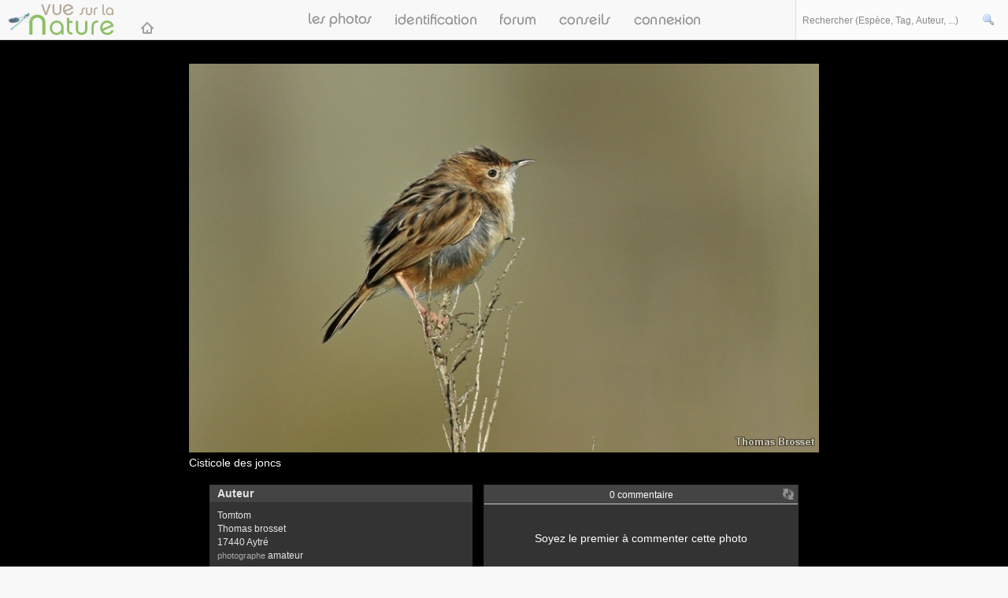

--- FILE ---
content_type: text/html; charset=UTF-8
request_url: https://www.vuesurlanature.fr/photo-Oiseaux/18799
body_size: 2239
content:
<!doctype html>
<html>
<head>
<meta charset="utf-8">
<title>Photo Oiseaux, nature, partager</title>
<meta name="description" lang="fr" content="Partagez vos photos natures, réseau social des photographes nature et photographies animalières">
<base href="https://www.vuesurlanature.fr/">
<link rel="icon" type="image/png" href="/images/global/favicon.png">
<link rel="shortcut icon" type="image/x-icon" href="/images/global/favicon.ico">
<link href="/zt_global.min.css?v=1" rel="stylesheet" type="text/css">
<link href="zt_cmscontenu.css" rel="stylesheet" type="text/css">
<link href="zt_tinymce.css" rel="stylesheet" type="text/css">
<link href="zt_diaporama.css" rel="stylesheet" type="text/css">
<link href="zt_span.css" rel="stylesheet" type="text/css">
<script type="text/javascript" src="zjava_global.min.js"></script>
<script type="text/javascript" src="zjava_tween.min.js"></script>
<link href='https://fonts.googleapis.com/css?family=Raleway:600' rel='stylesheet' type='text/css'>
<script type="text/javascript">
var viewPhotoId = '18799';
</script>
</head>
<body class="main">
<script>
(function(i,s,o,g,r,a,m){i['GoogleAnalyticsObject']=r;i[r]=i[r]||function(){
(i[r].q=i[r].q||[]).push(arguments)},i[r].l=1*new Date();a=s.createElement(o),
m=s.getElementsByTagName(o)[0];a.async=1;a.src=g;m.parentNode.insertBefore(a,m)
})(window,document,'script','https://www.google-analytics.com/analytics.js','ga');
ga('create', 'UA-79499151-1', 'auto');
ga('send', 'pageview');
</script>
<header class="boxSizing">
	<div class="bg">
		<a href="Accueil" target="_self" id="logo"><img src="images/global/vue-sur-la-nature.png" alt="Vue sur la Nature"></a>
		<div id="Menu">
			<form action="recherche" method="post" enctype="multipart/form-data" class="search">
				<input type="text" name="mc" class="divL boxSizing" placeholder="Rechercher (Espèce, Tag, Auteur, ...)" maxlength="150">
				<input type="submit" value="" class="divL boxSizing">
			</form>
			<nav>
				<div class="btns raleway"><img src="images/global/les-photos.png" alt="Les photos">
					<div class="sousmenu">
						<div class="sousmenubg">
							<a href="photos" target="_self" class="sous_btns raleway">Toutes les photos</a>
							<a href="auteurs" target="_self" class="sous_btns raleway">Liste des auteurs</a>
							<a href="categories" target="_self" class="sous_btns raleway">Liste des catégories</a>
							<a href="tags" target="_self" class="sous_btns raleway">Liste des tags</a>
													</div>
					</div>
				</div>
				<a class="btns raleway" href="identification"><img src="images/global/identification.png" alt="Identification"></a>
				<a class="btns raleway" href="forum"><img src="images/global/forum.png" alt="Forum"></a>
				<a class="btns raleway" href="conseils"><img src="images/global/conseils.png" alt="Conseils"></a>
								<a class="btns raleway last" href="mon-compte"><img src="images/global/connexion.png" alt="Connexion"></a>
							</nav>
		</div>
	</div>
</header>

<main class="photonojava" style="background:#000; color:#fff;">
		<div id="Contenu" class="large paddXL">
		
				
				<div style="text-align:center;">
			
			<div style="display:inline-block;">
								<img src="users/78/photos/xl/3C5A1050.JPG" alt="Photo Oiseaux" style="display:block; max-width:100%; height:auto;">
		
											
				<div style="margin-top:5px; text-align:left; color:#fff;">Cisticole des joncs</div>
							</div>
		</div>
		<div style="text-align:center;">
			<div id="infos" class="boxSizing">
								<div class="titre">Auteur</div>
				<div class="texte"><p>Tomtom</p><p>Thomas brosset</p><p>17440 Aytré</p><p><span style="font-size:11px; color:#aaa;">photographe</span> amateur</p></div>	
				
				
									<div class="titre">Exif</div>
					<div class="texte">				
						<table cellpadding="0" cellspacing="0" border="0">
												<tr><td class="label">Constructeur</td><td class="value">Canon</td></tr><tr><td class="label">Modèle</td><td class="value">Canon EOS 7D Mark II</td></tr><tr><td class="label">Exposition (s)</td><td class="value">1/800</td></tr><tr><td class="label">Ouverture</td><td class="value">f/5.6</td></tr><tr><td class="label">ISO</td><td class="value">125</td></tr><tr><td class="label">Focale objectif (mm)</td><td class="value">600</td></tr>						</table>
					</div>
									
				<div class="titre">Nombre de vues</div>
				<div class="texte">
					<p>Nombre de membres ayant vue cette photo : <strong>11</strong></p>
					<p>Nombre d'affichages total (membres et non membres) : <strong>42</strong></p>
				</div>
								
				<div class="titre">Points</div>
				<div class="texte">
											<p>Cette photo a <strong>5</strong> points</p>					
															<p>Vous devez être inscrit et connecté pour donner un point</p>
									</div>
				
				<div class="texte">
					Photo ID #18799<br>Ajoutée le 16 Mars 2023 à 13:35:32				</div>
			
			</div>
			
			
			<div id="commentaires" class="boxSizing">
								<div class="header boxSizing">
					<div id="commentaires_nb" class="nb">0 commentaire</div>
					<div class="refresh" onClick="viewCommentairesGet();"></div>
				</div>
				<div id="commentaires_list" class="messages noform">
										<div style="padding:35px 10px; color:#fff; text-align:center;">Soyez le premier à commenter cette photo</div>
									</div>
								<div class="nolog"><div>Vous devez être inscrit et connecté pour poster un commentaire.</div></div>
								
			</div>
		</div>
				
		
		
	</div>

</main>

<footer>
	<div class="texte">
		<a href="FAQ-Aide" target="_self" class="raleway boxSizing">FAQ / Aide</a><a href="Contact" target="_self" class="raleway boxSizing">Contact</a><a href="CGU" target="_self" class="raleway boxSizing">CGU</a><a href="Mentions-legales" target="_self" class="raleway boxSizing">Mentions légales</a>
	</div>
</footer>

<div id="debug_reset" class="divA" style="left:auto; right:0px; top:51px; background:#FFC6C7; text-align:center; z-index:900000; display:none;" onClick="debug_reset();">RESET</div>
<div id="debug" class="divA" style="width:200px; padding:3px; left:auto; right:0px; top:70px; background:#E9E9E9; height:auto; max-height:800px; resize:both; overflow:auto; display:none; font-size:11px; z-index:900010;"></div>
<div id="successMessage" class="boxSizing" onClick="successMessageHide();" style="display:none;">
	<div class="bg">
		<div class="close"></div>
		<div id="successMessageTexte" class="texte"></div>
	</div>
</div>
<div id="errorMessage" class="boxSizing" onClick="errorMessageHide();" style="display:none;">
	<div class="bg">
		<div class="close"></div>
		<div id="errorMessageTexte" class="texte"></div>
	</div>
</div>
</body>
</html>

--- FILE ---
content_type: text/plain
request_url: https://www.google-analytics.com/j/collect?v=1&_v=j102&a=1821864948&t=pageview&_s=1&dl=https%3A%2F%2Fwww.vuesurlanature.fr%2Fphoto-Oiseaux%2F18799&ul=en-us%40posix&dt=Photo%20Oiseaux%2C%20nature%2C%20partager&sr=1280x720&vp=1280x720&_u=IEBAAEABAAAAACAAI~&jid=223611375&gjid=641329296&cid=237214942.1769650443&tid=UA-79499151-1&_gid=419024766.1769650443&_r=1&_slc=1&z=1064211547
body_size: -451
content:
2,cG-49NTHDVRW1

--- FILE ---
content_type: application/javascript
request_url: https://www.vuesurlanature.fr/zjava_global.min.js
body_size: 8222
content:
function context_menu(e){if(!e)e=window.event;if("IMG"==(window.event?e.srcElement:e.target).nodeName)return!1}function bodymainShow(e){var t=document.getElementsByTagName("header")[0],o=document.getElementsByTagName("main")[0],n=document.getElementsByTagName("footer")[0];"hide"==e?(t.style.display="none",o.style.display="none",n.style.display="none"):"none"==t.style.display&&(t.style.display="table-row",o.style.display="table-row",n.style.display="table-row")}function get_Xhr(){if(window.XMLHttpRequest)xhr=new XMLHttpRequest;else{if(!window.ActiveXObject)return void alert("Votre navigateur ne supporte pas les objets XMLHTTPRequest\nVeuillez le mettre à jour");xhr=new ActiveXObject("Microsoft.XMLHTTP")}}function get_Xhr2(){if(window.XMLHttpRequest)xhr2=new XMLHttpRequest;else{if(!window.ActiveXObject)return void alert("Votre navigateur ne supporte pas les objets XMLHTTPRequest\nVeuillez le mettre à jour");xhr2=new ActiveXObject("Microsoft.XMLHTTP")}}function stopXhr(){void 0!=xhr&&null!==xhr&&xhr.abort()}function stopXhr2(){void 0!=xhr2&&xhr2.abort()}function dynamic_Xhr(){if(window.XMLHttpRequest)e=new XMLHttpRequest;else{if(!window.ActiveXObject)return void alert("Votre navigateur ne supporte pas les objets XMLHTTPRequest\nVeuillez le mettre à jour");var e=new ActiveXObject("Microsoft.XMLHTTP")}return e}function dynamic_stopXhr(e){void 0!=e&&null!==e&&e.abort()}function ajaxEncode(e){return e=encodeURIComponent(e)}function historySave(e,t){historyRecord&&t&&history.pushState(e,"","")}function historyChange(e){if(historyRecord){var t=window.history.state;t&&isInt(t)&&e(t)}}function facebookShare(e,t){var o=screen.width,n=screen.height,i=windowSize(),l=i[0],d=(i[1],0),s=0;l>600?s=(l-550)/2:o>600&&(s=(o-550)/2),n>650&&(d=(n-650)/2),window.open("http://www.facebook.com/sharer/sharer.php?u="+e+"&title="+t,"Partager sur Facebook","menubar=no, status=no, resizable=yes, scrollbars=no, width=552, height=500, left="+s+", top="+d)}function ellipsis(e,t){var o=document.getElementById(e),n=o.innerHTML,i=o.parentNode.offsetWidth,l=o.offsetHeight;if(null===document.getElementById(e+"_save")){(d=document.createElement("div")).id=e+"_save",d.style.display="none",d.innerHTML=n,document.body.appendChild(d)}else{var d=document.getElementById(e+"_save");n=d.innerHTML}var s=document.createElement("div");s.id="ellipsis_clone",s.className=t,s.style.width=i+"px",s.style.overflow="auto",s.style.height="auto",s.style.top="-1000px",s.style.left="-1000px",document.body.appendChild(s);for(var c=n.split(" "),r=c.length,a="",u=!1,m=0;m<r&&!u;)s.innerHTML=a+" "+c[m]+" ...<div></div>",s.offsetHeight>l?u=!0:a+=c[m]+" ",m++;u&&(o.innerHTML=a+"..."),document.body.removeChild(s)}function InnerLoading(e,t,o,n,i){var l=document.getElementById(e);if(void 0===o&&(o=!1),void 0===n&&(n=!1),void 0!==i&&""!=i||(i=!1),null!==l)if("visible"==t){if(null===l.querySelector(".loadingInner")){var d=document.createElement("div");d.className="loadingInner";var s=document.createElement("div");s.className="divA bg divOpacity_90",o&&(s.style.background="#"+o),n&&(s.style.borderRadius=n+"px"),i||(i="Veuillez patienter");var c=document.createElement("div");c.className="table";var r=document.createElement("div");r.className="cell";var a=document.createElement("div");a.className="loading",a.innerHTML=i,d.appendChild(s),d.appendChild(c),c.appendChild(r),r.appendChild(a),l.appendChild(d)}}else if(null!=l.querySelector(".loadingInner")){if(null===l.querySelector(".loadingInner"))document.querySelector(".loadingInner").parentNode;l.removeChild(l.querySelector(".loadingInner"))}}function successMessageShow(e,t){void 0===t&&(t=5e3);var o=document.getElementById("successMessage");if(""!=e){clearTimeout(successMessageTimer),document.getElementById("successMessageTexte").innerHTML=e;var n=o.offsetHeight;n<48&&(n=48),o.style.top=-n+"px",successMessageTween&&successMessageTween.stop(),o.style.display="block",(successMessageTween=new Tween(o.style,"top",Tween.regularEaseOut,-n,0,.5,"px")).start(),successMessageTimer=setTimeout("successMessageHide()",t)}}function successMessageHide(){clearTimeout(successMessageTimer),successMessageTween.stop();var e=document.getElementById("successMessage"),t=e.offsetHeight,o=e.offsetTop;(successMessageTween=new Tween(e.style,"top",Tween.regularEaseOut,o,-t,.5,"px")).onMotionFinished=function(){successMessageInit()},successMessageTween.start()}function successMessageInit(){document.getElementById("successMessage").style.display="none",successMessageTween=""}function errorMessageShow(e){var t=document.getElementById("errorMessage");if(""!=e){clearTimeout(errorMessageTimer),document.getElementById("errorMessageTexte").innerHTML=e;var o=t.offsetHeight;o<48&&(o=48),t.style.top=-o+"px",errorMessageTween&&errorMessageTween.stop(),t.style.display="block",(errorMessageTween=new Tween(t.style,"top",Tween.regularEaseOut,-o,0,.5,"px")).start(),errorMessageTimer=setTimeout("errorMessageHide()",15e3)}}function errorMessageHide(){if(clearTimeout(errorMessageTimer),null!==errorMessageTween){errorMessageTween.stop();var e=document.getElementById("errorMessage"),t=e.offsetHeight,o=e.offsetTop;(errorMessageTween=new Tween(e.style,"top",Tween.regularEaseOut,o,-t,.5,"px")).onMotionFinished=function(){errorMessageInit()},errorMessageTween.start()}}function errorMessageInit(){document.getElementById("errorMessage").style.display="none",errorMessageTween=null}function showBlock(e){var t=document.getElementById(e);t.style.display="none"==t.style.display?"block":"none"}function getExtension(e){var t=e.split(".");return t[t.length-1]}function verifFileExtension(e,t){for(filename=e.toLowerCase(),fileExt=getExtension(filename),i=0;i<t.length;i++)if(fileExt==t[i])return!0;return!1}function displayOneTab(e,t,o,n,i,l){void 0===l&&(l=!1);var d=document.getElementById(t);"none"!=d.style.display&&"show"!=l||"hide"==l?d.style.display!=n&&"hide"!=l||"show"==l||(d.style.display="none",e.className=o):(d.style.display=n,e.className=o+" current")}function displayTab(e,t,o){void 0===o&&(o=!1);var n,i,l,d,s;if(n=document.getElementById(t),l=e?e.parentNode:null,i=n?n.parentNode:null,e&&l){for(d=l.childNodes,s=0;s<d.length;s++)"LI"==d[s].nodeName&&(d[s].className="divL");o&&"inline"==n.style.display?e.className="divL":e.className="divL current"}if(n&&i){for(d=i.childNodes,s=0;s<d.length;s++)"DIV"==d[s].nodeName&&(d[s].style.display="none");o&&"divL"==e.className?n.style.display="none":n.style.display="inline"}}function confirmBoxCreate(e,t,o,n,i){void 0===n&&(n=""),void 0===i?i=!1:n=" "+n;var l=document.body,d=document.createElement("div");d.id="confirmBoxMask";var s=document.createElement("div");s.id="confirmBox";var c=document.createElement("div");c.className="cadre boxSizing";var r=document.createElement("div");r.className="contour boxSizing",r.id="confirmBoxContour";var a=document.createElement("div");a.className="texte"+n,a.innerHTML=e;var u=document.createElement("div");u.className="btns "+t.class,u.innerHTML=t.label,"function"==typeof t.fonction&&(i?addEvent(function(){t.fonction(),i()},"click",u):addEvent(function(){t.fonction()},"click",u));var m=document.createElement("div");m.className="btns "+o.class,m.innerHTML=o.label,"function"==typeof o.fonction&&(i?addEvent(function(){o.fonction(),i()},"click",m):addEvent(function(){o.fonction()},"click",m)),r.appendChild(a),r.appendChild(u),r.appendChild(m),c.appendChild(r),s.appendChild(c),l.appendChild(d),l.appendChild(s),winsize=windowSize(),hCadre=c.offsetHeight,editBox_bodyOverflow=document.body.style.overflow,isTouchDevice&&(mobile_body_scrolltop=getScrollTop()),touchScroll("confirmBoxContour"),confirmBoxResize(),addEvent(confirmBoxResize,"resize",window)}function confirmBoxResize(){if(document.getElementById("confirmBox")){var e=document.getElementById("confirmBox"),t=e.querySelector(".cadre");if(winsize=windowSize(),winwidth=winsize[0],winheight=winsize[1],hCadre=t.offsetHeight,winwidth>520){if(hCadre>winheight){e.style.position="absolute";o=getScrollTop();document.body.style.overflow="auto"}else{e.style.position="fixed";var o=Math.round((winheight-hCadre)/2);document.body.style.overflow=editBox_bodyOverflow}t.style.marginTop=o+"px",document.body.style.overflow=editBox_bodyOverflow,document.body.style.display="table",document.body.style.position="relative"}else isTouchDevice&&(document.body.style.overflow="hidden",document.body.style.display="block",document.body.style.position="fixed")}}function confirmBoxHide(){var e=document.body,t=document.getElementById("confirmBox"),o=document.getElementById("confirmBoxMask");o&&(o.style.display="none",e.removeChild(o)),t&&(t.style.display="none",e.removeChild(t)),isTouchDevice&&(document.body.style.overflow=editBox_bodyOverflow,document.body.style.display="table",document.body.style.position="relative",document.body.scrollTop=mobile_body_scrolltop),removeEvent(confirmBoxResize,"resize",window)}function scrollBoxStopPropa(e){e||(e=window.event),e.stopPropagation?e.stopPropagation():e.cancelBubble=!0}function scrollBoxClone(e,t){if(document.getElementById(e)){var o=document.getElementById(e);_clone=o.cloneNode(!0),_clone.id="",_clone.style.display="block",scrollBoxCreate("",t,""),document.getElementById("scrollBoxTexte").appendChild(_clone),touchScroll("scrollBoxTexte"),scrollBoxResize()}}function scrollBoxCreate(e,t,o,n){void 0===o&&(o=!1),void 0===n&&(n=!1);var i=document.body,l=document.createElement("div");l.id="scrollBoxMask",n&&"function"==typeof n?addEvent(function(){scrollBoxHide(n)},"click",l):addEvent(scrollBoxHide,"click",l);var d=document.createElement("div");d.id="scrollBox",o&&(d.className=o),n&&"function"==typeof n?addEvent(function(){scrollBoxHide(n)},"click",d):addEvent(scrollBoxHide,"click",d);var s=document.createElement("div");s.className="cadre boxSizing",addEvent(scrollBoxStopPropa,"click",s);var c=document.createElement("div");c.className="top boxSizing",c.innerHTML=t;var r=document.createElement("div");r.className="close",n&&"function"==typeof n?addEvent(function(){scrollBoxHide(n)},"click",r):addEvent(scrollBoxHide,"click",r);var a=document.createElement("div");a.id="scrollBoxTexte",a.className="texte",a.innerHTML=e,c.appendChild(r),s.appendChild(c),s.appendChild(a),d.appendChild(s),i.appendChild(l),i.appendChild(d),editBox_bodyOverflow=document.body.style.overflow,scrollBoxResize(),addEvent(scrollBoxResize,"resize",window);var u=void 0!==document.body.style["-webkit-overflow-scrolling"];isTouchDevice&&!u&&(document.body.style.overflow="hidden",document.body.style.display="block",document.body.style.position="fixed",mobile_body_scrolltop=getScrollTop()),touchScroll("scrollBoxTexte")}function scrollBoxResize(){if(document.getElementById("scrollBox")){var e=document.getElementById("scrollBox"),t=document.getElementById("scrollBoxTexte");winsize=windowSize(),winwidth=winsize[0],winheight=winsize[1],hCadre=getChildNodesHeight(t),winwidth>520&&hCadre>winheight-110?e.className+=" fullheight":e.className=e.className.replace(" fullheight","")}}function scrollBoxHide(e){void 0===e&&(e=!1);var t=document.body,o=document.getElementById("scrollBox"),n=document.getElementById("scrollBoxMask");n&&(n.style.display="none",t.removeChild(n)),o&&(o.style.display="none",t.removeChild(o),e&&"function"==typeof e&&e(),removeEvent(scrollBoxResize,"resize",window));var i=void 0!==document.body.style["-webkit-overflow-scrolling"];isTouchDevice&&!i&&(document.body.style.overflow=editBox_bodyOverflow,document.body.style.display="table",document.body.style.position="relative",document.body.scrollTop=mobile_body_scrolltop),removeEvent(scrollBoxResize,"resize",window)}function editBoxStopPropa(e){e||(e=window.event),e.stopPropagation?e.stopPropagation():e.cancelBubble=!0}function editBoxClone(e,t){if(document.getElementById(e)){var o=document.getElementById(e);_clone=o.cloneNode(!0),_clone.id="",_clone.style.display="block",editBoxCreate("",t,""),document.getElementById("editBoxTexte").appendChild(_clone),editBoxResize()}}function editBoxCreate(e,t,o,n){void 0===o&&(o=!1),void 0===n&&(n=!1);var i=document.body,l=document.createElement("div");l.id="editBoxMask",n&&"function"==typeof n?addEvent(function(){editBoxHide(n)},"click",l):addEvent(editBoxHide,"click",l);var d=document.createElement("div");d.id="editBox",o&&(d.className=o),n&&"function"==typeof n?addEvent(function(){editBoxHide(n)},"click",d):addEvent(editBoxHide,"click",d);var s=document.createElement("div");s.className="cadre boxSizing",addEvent(editBoxStopPropa,"click",s);var c=document.createElement("div");c.className="top boxSizing";var r=document.createElement("span");r.innerHTML=t;var a=document.createElement("div");a.className="close",n&&"function"==typeof n?addEvent(function(){editBoxHide(n)},"click",a):addEvent(editBoxHide,"click",a);var u=document.createElement("div");u.id="editBoxTexte",u.className="texte",u.innerHTML=e,c.appendChild(a),s.appendChild(c),c.appendChild(r),s.appendChild(u),d.appendChild(s),i.appendChild(l),i.appendChild(d),editBox_bodyOverflow=document.body.style.overflow;var m=document.getElementsByTagName("header")[0];(editBox_bodyDisplay=m.style.display)||(editBox_bodyDisplay="table-row"),mobile_body_scrolltop=getScrollTop(),winsize=windowSize(),winwidth=winsize[0],document.body.scrollTop=0,document.documentElement.scrollTop=0,editBoxResize(),addEvent(editBoxResize,"resize",window)}function editBoxResize(){if(document.getElementById("editBox")){document.getElementsByTagName("main")[0];var e=document.getElementById("editBox"),t=e.querySelector(".cadre"),o=0;if(document.getElementById("loadingMessage")){var n=document.getElementById("loadingMessage");"block"==n.style.display&&(o=n.offsetHeight)}if(winsize=windowSize(),winwidth=winsize[0],winheight=winsize[1]-o,hCadre=t.offsetHeight,(!mobiledetect||mobiledetect&&winwidth>520)&&hCadre<winheight){isTouchDevice||(e.style.position="fixed");var i=Math.round((winheight-hCadre)/2);document.body.style.overflow=editBox_bodyOverflow,t.style.marginTop=i+o+"px",mobiledetect&&bodymainShow("show")}else document.body.style.overflow="auto",e.style.position="absolute",t.style.marginTop=o+"px",bodymainShow(mobiledetect&&winwidth<=520?"hide":"show")}}function editBoxHide(e){mobiledetect&&"none"!=editBox_bodyDisplay&&bodymainShow("show"),"undefined"!=typeof xhr_photos_showexif&&dynamic_stopXhr(xhr_photos_showexif),"undefined"!=typeof xhr_photos_showedit&&dynamic_stopXhr(xhr_photos_showedit),"undefined"!=typeof xhr_photos_showmultiedit&&dynamic_stopXhr(xhr_photos_showmultiedit),"undefined"!=typeof xhr_copyright_edit&&dynamic_stopXhr(xhr_copyright_edit),"undefined"!=typeof xhr_identifications_edit&&dynamic_stopXhr(xhr_identifications_edit),"undefined"!=typeof xhr_materiels_edit&&dynamic_stopXhr(xhr_materiels_edit),"undefined"!=typeof xhr_pageperso_add&&dynamic_stopXhr(xhr_pageperso_add),"undefined"!=typeof xhr_signatures_edit&&dynamic_stopXhr(xhr_signatures_edit),"undefined"!=typeof xhr_favoris&&dynamic_stopXhr(xhr_favoris),void 0===e&&(e=!1);var t=document.body,o=document.getElementById("editBox"),n=document.getElementById("editBoxMask");document.getElementById("editBoxMobileHack");n&&(n.style.display="none",t.removeChild(n)),o&&(o.style.display="none",t.removeChild(o),e&&"function"==typeof e&&e(),removeEvent(editBoxResize,"resize",window),document.body.style.overflow=editBox_bodyOverflow),winsize=windowSize(),winwidth=winsize[0],document.body.scrollTop=mobile_body_scrolltop,document.documentElement.scrollTop=mobile_body_scrolltop}function photoBoxCreate(e,t,o){void 0===t&&(t=!1),void 0===o&&(o=!1);var n=document.body,i=document.createElement("div");i.id="photoBox",addEvent(photoBoxHide,"click",i);var l=document.createElement("div");l.className="middle boxSizing";var d=document.createElement("div");d.className="cadre boxSizing";var s=document.createElement("img");s.src=e,s.className="boxSizing",t&&(s.width=t),o&&(s.height=o),d.appendChild(s),l.appendChild(d),i.appendChild(l),n.appendChild(i)}function photoBoxHide(){var e=document.body,t=document.getElementById("photoBox");t&&(t.style.display="none",e.removeChild(t))}function customRadio(e){var t=e.parentNode,o=t.getElementsByTagName("input")[0],n=e.getAttribute("data-id");if(n!=o.value){var i=t.querySelectorAll("div.custom_radio");all_radio_length=i.length;for(var l=0;l<all_radio_length;l++)i[l].className="custom_radio";e.className="custom_radio on",o.value=n}}function customCheckbox(e){var t=(e=e||window.event).target||e.srcElement;3==t.nodeType&&(t=t.parentNode);var o=t.getElementsByTagName("input")[0],n=t.getAttribute("data-value");"0"==o.value?(t.className+=" on",o.value=n||"1"):(t.className=t.className.replace(" on",""),o.value="0")}function customSelect(e){var t,o=document.getElementById("bodyMask"),n=e.parentNode,i=n.getAttribute("data-id"),l=n.getAttribute("data-option"),d=n.getAttribute("data-disabled").split(","),s=document.getElementById(i).value,c=document.getElementById(l);if("none"==c.style.display){for(var r=c.getElementsByTagName("li"),a=r.length,u=0;u<a;u++){var m=r[u].getAttribute("data-id"),p=r[u].className;if(p){var f=p.split(" "),y=f.indexOf("sel");y>=0&&f.splice(y,1),(y=f.indexOf("disabled"))>=0&&f.splice(y,1),p=f.join(" ")}m==s?(r[u].className=p+" sel",t=r[u]):in_array(m,d)?r[u].className=p+" disabled":r[u].className=p}if(custom_select_id=i,custom_options_id=l,o.style.display="block",c.style.display="block",addEvent(customSelectOut,"click",o),addEvent(customSelectMove,"resize",window),addEvent(customSelectMove,"scroll",window),addEvent(customSelectKeyListen,"keyup",window),addEvent(disabledScrollKey,"keydown",window),customSelectMove(),t){var v=c.getElementsByTagName("ul")[0],g=v.offsetHeight,h=v.scrollHeight;c.offsetHeight;if(h>g){var w=t.offsetTop,b=t.offsetHeight,x=v.scrollTop,E=x+g;if(w<x)v.scrollTop=w;else if(w+b>E){v.scrollTop=w+b-g}}}}}function customSelectSet(e){var t=document.getElementById("custom_select_"+custom_select_id),o=t.getAttribute("data-disabled").split(","),n=t.getElementsByTagName("label")[0],i=(document.getElementById(custom_options_id),document.getElementById(custom_select_id)),l=e.getAttribute("data-id"),d=e.getElementsByTagName("span")[0];if(in_array(l,o))return!1;var s=d.innerHTML;return n.innerHTML=s,n.className="0"==l?"boxSizing ellipsis placeholder":"boxSizing ellipsis",i.value=l,customSelectOut(),!0}function customSelectOut(){if(custom_select_id){removeEvent(customSelectMove,"resize",window),removeEvent(customSelectMove,"scroll",window),removeEvent(customSelectKeyListen,"keyup",window),removeEvent(disabledScrollKey,"keydown",window);document.getElementById("custom_select_"+custom_select_id);var e=document.getElementById(custom_options_id),t=document.getElementById("bodyMask");removeEvent(customSelectOut,"click",t),e.style.display="none",t.style.display="none",custom_select_id="",custom_options_id=""}}function customSelectMove(){if(custom_select_id){var e=document.getElementById("custom_select_"+custom_select_id),t=document.getElementById(custom_options_id),o=t.getElementsByTagName("ul")[0],n=e.offsetWidth,i=e.offsetHeight,l=e.getBoundingClientRect(),d=Math.round(l.left),s=Math.round(l.top),c=0,r=0;window.pageYOffset?(c=window.pageYOffset,r=window.pageXOffset):document.body.scrollTop?(c=document.body.scrollTop,r=document.body.scrollLeft):(c=document.documentElement.scrollTop,r=document.documentElement.scrollLeft);var a=s;s+=c,s+=i-1,d+=r;var u=windowSize(),m=(u[0],u[1]);o.scrollHeight;t.style.width="auto",t.style.minWidth=n+"px",t.style.right="auto",t.style.marginRight="5px",t.style.marginLeft="0px",t.style.left=d+"px",t.style.top=s+"px",isTouchDevice||(o.style.maxHeight="500px",o.style.overflow="auto");t.offsetWidth;var p=t.offsetHeight;if(m-(s-c)<p)if(a>p)t.style.top=a+c-p+1+"px";else if(!isTouchDevice){var f=m-s+c-2;f<100&&(f=100),o.style.maxHeight=f+"px"}}}function customSelectKeyListen(t){if(custom_select_id){var o=document.getElementById("custom_select_"+custom_select_id),n=document.getElementById(custom_options_id),i=o.getAttribute("data-disabled").split(",");e=t||window.event;var l=e.keyCode?e.keyCode:e.charCode,d=String.fromCharCode(l);d=d.toLowerCase();var s,c=n.getElementsByTagName("li"),r=c.length;if(27==l)customSelectOut();else if(13==l||38==l||40==l){if(13==l)for(var a=!1,u=0;u<r&&!a;u++){if(h=c[u].className){var m=(I=h.split(" ")).indexOf("disabled"),p=I.indexOf("sel");-1==m&&p>=0&&(c[u].click(),a=!0)}}if(38==l||40==l){for(var f=-1,y=-1,v=new Array,g=new Array,u=0;u<r;u++){var h=c[u].className,w=c[u].getAttribute("data-id"),m=-1,p=-1;if(h){m=(I=h.split(" ")).indexOf("disabled"),p=I.indexOf("sel"),m>=0&&I.splice(m,1),p>=0&&I.splice(p,1),h=I.join(" ")}p>=0&&(c[u].className=h,m>=0&&(c[u].className=h+" disabled")),-1==m&&(y++,p>=0&&(f=y),v.push(c[u]),g[y]=u)}var b=v.length;if(b>0)if(f>=0){var x=-1;if(38==l?(x=f-1)<0&&(x=b-1):40==l&&(x=f+1)>b-1&&(x=0),x>=0){if(h=v[x].className){m=(I=h.split(" ")).indexOf("disabled"),p=I.indexOf("sel"),m>=0&&I.splice(m,1),p>=0&&I.splice(p,1),h=I.join(" ")}v[x].className=h+" sel",s=c[g[x]]}}else 38==l?(v[r-1].className=h+" sel",s=c[g[r-1]]):(v[0].className=h+" sel",s=c[g[0]])}}else{for(var E=new Array,B=0,T=-1,u=0;u<r;u++){var h=c[u].className,w=c[u].getAttribute("data-id"),_=c[u].getElementsByTagName("span")[0].innerHTML.charAt(0);_=supprAccent(_=_.toLowerCase());var m=-1,p=-1;if(h){m=(I=h.split(" ")).indexOf("disabled"),p=I.indexOf("sel"),m>=0&&I.splice(m,1),p>=0&&I.splice(p,1),h=I.join(" ")}_!=d||in_array(w,i)?-1==m&&(c[u].className=h):(E.push(c[u]),p>=0&&(T=B),B++)}var N=E.length;if(1==N){var m=-1,p=-1;if(h=E[0].className){m=(I=h.split(" ")).indexOf("disabled"),p=I.indexOf("sel"),m>=0&&I.splice(m,1),p>=0&&I.splice(p,1),h=I.join(" ")}-1==m&&-1==p&&(E[0].className=h+" sel"),s=E[0]}else if(N>1){var M=!1,C=0;if(-1!=T)if(T<N-1)C=T;else{if(h=E[T].className){m=(I=h.split(" ")).indexOf("disabled"),p=I.indexOf("sel"),m>=0&&I.splice(m,1),p>=0&&I.splice(p,1),h=I.join(" ")}E[T].className=h}for(u=C;u<N&&!M;u++){var m=-1,p=-1;if(h=E[u].className){var I=h.split(" ");m=I.indexOf("disabled"),p=I.indexOf("sel"),m>=0&&I.splice(m,1),p>=0&&I.splice(p,1),h=I.join(" ")}-1==m&&-1==p?(E[u].className=h+" sel",s=E[u],M=!0):p>=0&&(E[u].className=h)}}}if(s){var H=n.getElementsByTagName("ul")[0],S=H.offsetHeight,z=H.scrollHeight;n.offsetHeight;if(z>S){var L=s.offsetTop,k=s.offsetHeight,O=H.scrollTop,A=O+S;if(L<O)H.scrollTop=L;else if(L+k>A){H.scrollTop=L+k-S}}}}}function disabledScrollKey(e){switch(e.keyCode){case 37:case 39:case 38:case 40:case 32:e.preventDefault()}}function AutocompleteMove(){var e,t;if(null!==Autocomplete_input_id&&document.getElementById(Autocomplete_input_id)&&document.getElementById("Autocomplete")?(e=document.getElementById("Autocomplete"),t=document.getElementById(Autocomplete_input_id)):e=!1,e){var o=e.getElementsByTagName("ul")[0],n=t.getBoundingClientRect(),i=Math.round(n.left),l=Math.round(n.top),d=t.offsetHeight,s=t.offsetWidth,c=0,r=0;if(window.pageYOffset?(c=window.pageYOffset,r=window.pageXOffset):document.body.scrollTop?(c=document.body.scrollTop,r=document.body.scrollLeft):(c=document.documentElement.scrollTop,r=document.documentElement.scrollLeft),l+=d+c,i+=r,e.style.left=i+"px",e.style.top=l+"px",e.style.width=s+"px",!isTouchDevice){o.style.maxHeight="200px",o.scrollTop=0;var a=e.offsetHeight,u=windowSize(),m=(u[0],u[1]);if(a+l-c>m){var p=m-l+c-2;p<100&&(p=100),o.style.maxHeight=p+"px"}}}}function AutocompleteClose(){document.getElementById("Autocomplete")&&(document.body.removeChild(document.getElementById("Autocomplete")),Autocomplete_input_id=null,removeEvent(AutocompleteMove,"resize",window),removeEvent(AutocompleteMove,"scroll",window))}function removeAllChild(e){for(;e.firstChild;)e.removeChild(e.firstChild)}function nextSiblingDiv(e){if(null==(e=e.nextSibling))return!1;for(;1!=e.nodeType&&null!=(e=e.nextSibling););return e}function previousSiblingDiv(e){if(null==(e=e.previousSibling))return!1;for(;1!=e.nodeType&&null!=(e=e.previousSibling););return e}function firstChildDiv(e){return null!=(e=e.firstChild)&&(1!=e.nodeType&&(e=nextSiblingDiv(e)),e)}function lastChildDiv(e){var t=e.lastChild;return null!=t&&(1!=t.nodeType&&(t=previousSiblingDiv(t)),t)}function insertAfter(e,t){var o=t.parentNode;o.lastchild==t?o.appendChild(e):o.insertBefore(e,t.nextSibling)}function getChildNodes(e){var t=new Array;for(var o in e.childNodes)1==e.childNodes[o].nodeType&&t.push(o);return t}function getChildNodesHeight(e){var t=0;for(var o in e.childNodes)1==e.childNodes[o].nodeType&&(t+=e.childNodes[o].offsetHeight);return t}function isNode(e){return"object"==typeof Node?e instanceof Node:e&&"object"==typeof e&&"number"==typeof e.nodeType&&"string"==typeof e.nodeName}function isElement(e){return"object"==typeof HTMLElement?e instanceof HTMLElement:e&&"object"==typeof e&&null!==e&&1===e.nodeType&&"string"==typeof e.nodeName}function affbigPhoto(e){photoBoxCMS(e)}function photoBoxCMS(e){var t=document.getElementsByTagName("body")[0],o=(navigator.userAgent.toLowerCase(),"photoBoxId"),n=document.createElement("div");n.setAttribute("id",o),n.className="box",n.style.cursor="url('images/global/loupe_zoomout.cur'), auto",n.onclick=function(){hideBox(o)},n.style.zIndex="600000",t.appendChild(n);var i=document.createElement("div");i.className="box-back divOpacity_90",i.style.backgroundColor="#909090",n.appendChild(i),pageScrolls=pageScroll();var l=windowSize(),d=l[0]-20,s=l[1]-20,c=document.createElement("div");c.className="photoBox-container",c.style.top=pageScrolls[1]+"px",n.appendChild(c),document.getElementById(o).style.display="block",get_Xhr(),xhr.onreadystatechange=function(){4==xhr.readyState&&200==xhr.status&&(retour=xhr.responseText,c.innerHTML=retour)},xhr.open("POST","zajax_photobox.php",!0),xhr.setRequestHeader("Content-Type","application/x-www-form-urlencoded Charset=utf-8"),xhr.send("action=getbigsize&img="+e+"&screenWidth="+d+"&screenHeight="+s)}function hideBox(e){var t=document.getElementsByTagName("body")[0],o=document.getElementById(e);o.style.display="none",t.removeChild(o)}function addEvent(e,t,o){window.addEventListener?o.addEventListener(t,e,!1):document.addEventListener?o.addEventListener(t,e,!1):window.attachEvent&&o.attachEvent("on"+t,e)}function addEventLoad(e){addEvent(e,"load",window)}function removeEvent(e,t,o){window.removeEventListener?o.removeEventListener(t,e,!1):document.removeEventListener?o.removeEventListener(t,e,!1):window.detachEvent&&o.detachEvent("on"+t,e)}function strip_tags(e,t){t=(((t||"")+"").toLowerCase().match(/<[a-z][a-z0-9]*>/g)||[]).join("");return e.replace(/<!--[\s\S]*?-->|<\?(?:php)?[\s\S]*?\?>/gi,"").replace(/<\/?([a-z][a-z0-9]*)\b[^>]*>/gi,function(e,o){return t.indexOf("<"+o.toLowerCase()+">")>-1?e:""})}function strip_style(e){return e=e.replace(/(<[^>]+\s+)(?:style\s*=\s*"(?!(?:|[^"]*[;\s])color\s*:[^";]*)(?!(?:|[^"]*[;\s])background-color\s*:[^";]*)[^"]*"|(style\s*=\s*")(?=(?:|[^"]*[;\s])(color\s*:[^";]*))?(?=(?:|[^"]*)(;))?(?=(?:|[^"]*[;\s])(background-color\s*:[^";]*))?[^"]*("))/gi,function(e,t,o,n,i,l,d,s,c){return t+(o||"")+(n?n+";":"")+(l?l+";":"")+(o?d:"")}),e=e.replace(/\bwidth="(\d+)"/g,""),e=e.replace(/\bheight="(\d+)"/g,""),e=e.replace(/photoCursor/g,""),e=e.replace(/(\s+)class=""/g,"")}function supprAccent(e){return e=e.replace(/[àâäåãáæ]/g,"a"),e=e.replace(/[ÂÄÀÅÃÁÆ]/g,"A"),e=e.replace(/[éèêë]/g,"e"),e=e.replace(/[ÈÉÊË]/g,"E"),e=e.replace(/[ç]/g,"c"),e=e.replace(/[Ç]/g,"C"),e=e.replace(/[ïîìí]/g,"i"),e=e.replace(/[ÏÎÌÍ]/g,"I"),e=e.replace(/[ñ]/g,"n"),e=e.replace(/[Ñ]/g,"N"),e=e.replace(/[öôóòõ]/g,"o"),e=e.replace(/[ÓÔÖÒÕ]/g,"O"),e=e.replace(/[ùûüú]/g,"u"),e=e.replace(/[ÜÛÙÚ]/g,"U"),e=e.replace(/[ÿ]/g,"y")}function countObject(e){var t=0;for(var o in e)t++;return t}function objectExist(e,t){return t in e}function nl2br(e){return(e+"").replace(/([^>\r\n]?)(\r\n|\n\r|\r|\n)/g,"$1<br>$2")}function urldecode(e){return decodeURIComponent(e.replace(/\+/g," "))}function isInt(e){var t=parseInt(e);return Number(e)===t&&e%1==0}function in_array(e,t){for(var o in t)if(t[o]==e)return!0;return!1}function positionInfo(e){function t(){var e,t=0;for(e="object"==typeof l?l:document.getElementById(l);null!=e;)t+=e.offsetLeft,e=e.offsetParent;return parseInt(t)}function o(){var e;return e="object"==typeof l?l:document.getElementById(l),parseInt(e.offsetWidth)}function n(){var e,t=0;for(e="object"==typeof l?l:document.getElementById(l);null!=e;)t+=e.offsetTop,e=e.offsetParent;return parseInt(t)}function i(){var e;return e="object"==typeof l?l:document.getElementById(l),parseInt(e.offsetHeight)}var l=e;this.getElementLeft=t,this.getElementWidth=o,this.getElementRight=function(){return t()+o()},this.getElementTop=n,this.getElementHeight=i,this.getElementBottom=function(){return n()+i()}}function windowSize(){var e=0,t=0;return"number"==typeof window.innerWidth?(e=window.innerWidth,t=window.innerHeight):document.documentElement&&(document.documentElement.clientWidth||document.documentElement.clientHeight)?(e=document.documentElement.clientWidth,t=document.documentElement.clientHeight):document.body&&(document.body.clientWidth||document.body.clientHeight)&&(e=document.body.clientWidth,t=document.body.clientHeight),[e,t]}function pageScroll(){var e,t;return self.pageYOffset?(t=self.pageYOffset,e=self.pageXOffset):document.documentElement&&document.documentElement.scrollTop?(t=document.documentElement.scrollTop,e=document.documentElement.scrollLeft):document.body&&(t=document.body.scrollTop,e=document.body.scrollLeft),[e,t]}function getScrollTop(){var e=0;return e=window.pageYOffset?window.pageYOffset:document.body.scrollTop?document.body.scrollTop:document.documentElement.scrollTop,parseInt(e)}function setOpacity(e,t){e.style.opacity=t/100,e.style.filter="alpha(opacity="+t+")"}function maskFlashObjet(e){for(var t=new Array("object","embed","iframe"),o=0;o<t.length;o++){tabobj=document.getElementsByTagName(t[o]);for(var n=0;n<tabobj.length;n++)tabobj[n].style.visibility="visible"==e?"visible":"hidden"}}function showArticle(e){var t=document.getElementById("at"+e),o=document.getElementById("a"+e);"none"==o.style.display?(o.style.display="inline",t.style.display="none"):(o.style.display="none",t.style.display="inline")}function developContenu(e,t){var o=document.getElementById(t);"none"==o.style.display?(e.className="titre raleway sel",o.style.display="block"):(e.className="titre raleway",o.style.display="none")}function rechercherFormSubmit(e){window.location.href="RECHERCHER/"+e}function findPos(e){var t=0;if(e.offsetParent){do{t+=e.offsetTop}while(e=e.offsetParent);return[t]}}function debug(e){var t=document.getElementById("debug"),o=document.getElementById("debug_reset");t.style.display="block",t.innerHTML+=e+"<br />",null!=o&&(o.style.display="block")}function debug_reset(){var e=document.getElementById("debug"),t=document.getElementById("debug_reset");e.style.display="none",null!=t&&(t.style.display="none"),e.innerHTML=""}function goToActu(e){var t=document.getElementById("formActu_"+e).value;window.location.href="actualites.php#a"+t}function checkboxTabToStr(e){for(var t=new Array,o=0;o<e.length;o++)e[o].checked&&t.push(e[o].value);return t.join("-")}function checkboxTabToTab(e){for(var t=new Array,o=0;o<e.length;o++)e[o].checked&&t.push(e[o].value);return t}function isItTouchDevice(){try{return document.createEvent("TouchEvent"),!0}catch(e){return!1}}function touchScroll(e){if(isTouchDevice&&document.getElementById(e)){var t=0;document.getElementById(e).addEventListener("touchstart",function(e){t=this.scrollTop+e.touches[0].pageY},!1),document.getElementById(e).addEventListener("touchmove",function(e){this.scrollTop=t-e.touches[0].pageY},!1)}}document.oncontextmenu=context_menu;var Autocomplete_input_id,xhr,xhr2,successMessageTimer,successMessageTween,errorMessageTimer,isTouchDevice=isItTouchDevice(),mobile_body_scrolltop=0,mobiledetect=!1,editBox_bodyOverflow="auto",editBox_bodyDisplay="table-row",viewPhotoIsOpen=!1,fb_url_galerie=!1,errorMessageTween=null,custom_select_id="",custom_options_id="";Array.prototype.indexOf||(Array.prototype.indexOf=function(e,t){for(var o=t||0,n=this.length;o<n;o++)if(this[o]===e)return o;return-1}),"classList"in document.documentElement||!Object.defineProperty||"undefined"==typeof HTMLElement||Object.defineProperty(HTMLElement.prototype,"classList",{get:function(){function e(e){return function(o){var n=t.className.split(/\s+/),i=n.indexOf(o);e(n,i,o),t.className=n.join(" ")}}var t=this,o={add:e(function(e,t,o){~t||e.push(o)}),remove:e(function(e,t){~t&&e.splice(t,1)}),toggle:e(function(e,t,o){~t?e.splice(t,1):e.push(o)}),contains:function(e){return!!~t.className.split(/\s+/).indexOf(e)},item:function(e){return t.className.split(/\s+/)[e]||null}};return Object.defineProperty(o,"length",{get:function(){return t.className.split(/\s+/).length}}),o}});